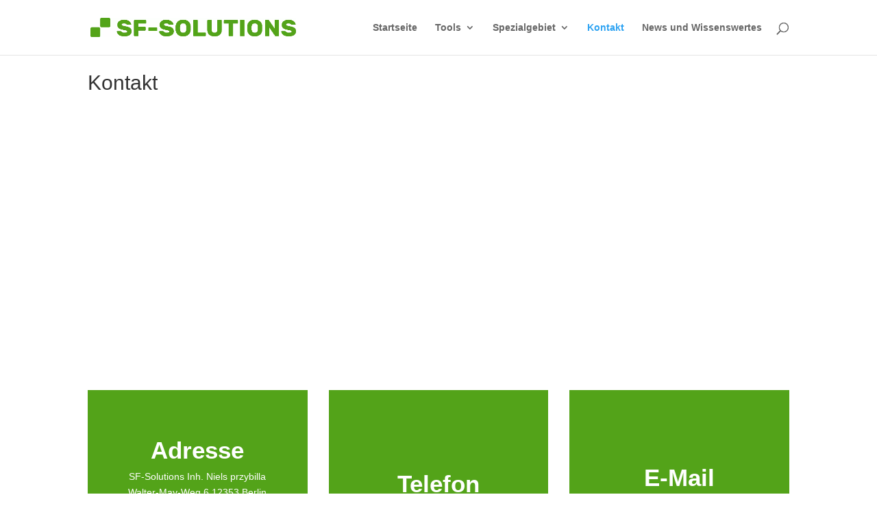

--- FILE ---
content_type: text/css; charset=UTF-8
request_url: https://www.sf-solutions.net/kontakt/?seraph_accel_gp=1769527705_0_css
body_size: 317
content:
@font-face{font-family:ETmodules;src:url("//www.sf-solutions.net/wp-content/themes/Divi/core/admin/fonts/modules/all/modules.eot");src:url("//www.sf-solutions.net/wp-content/themes/Divi/core/admin/fonts/modules/all/modules.eot?#iefix") format("embedded-opentype"),url("//www.sf-solutions.net/wp-content/themes/Divi/core/admin/fonts/modules/all/modules.woff") format("woff"),url("//www.sf-solutions.net/wp-content/themes/Divi/core/admin/fonts/modules/all/modules.ttf") format("truetype"),url("//www.sf-solutions.net/wp-content/themes/Divi/core/admin/fonts/modules/all/modules.svg#ETmodules") format("svg");font-weight:400;font-style:normal;font-display:swap}
@font-face{font-family:slick;font-weight:400;font-style:normal;src:url("/wp-content/plugins/wp-review-slider-pro/public/css/fonts/slick.eot");src:url("/wp-content/plugins/wp-review-slider-pro/public/css/fonts/slick.eot?#iefix") format("embedded-opentype"),url("/wp-content/plugins/wp-review-slider-pro/public/css/fonts/slick.woff") format("woff"),url("/wp-content/plugins/wp-review-slider-pro/public/css/fonts/slick.ttf") format("truetype"),url("/wp-content/plugins/wp-review-slider-pro/public/css/fonts/slick.svg#slick") format("svg");font-display:swap}
